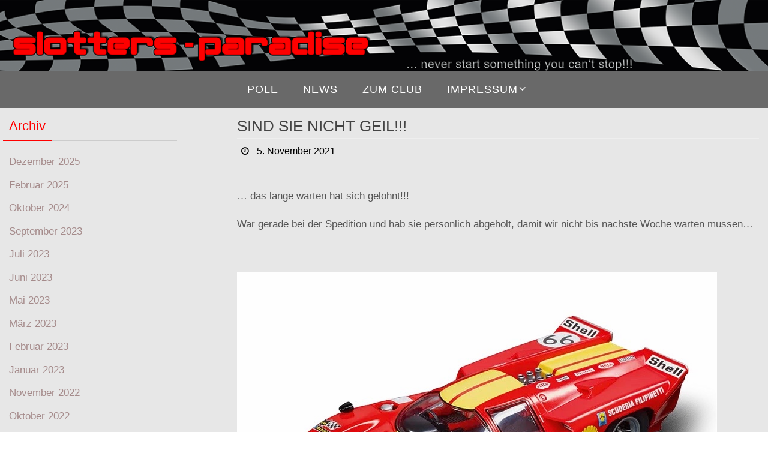

--- FILE ---
content_type: text/html; charset=UTF-8
request_url: https://slotters-paradise.com/sind-sie-nicht-geil
body_size: 13393
content:
<!DOCTYPE html>
<html lang="de">
<head>
<meta name="viewport" content="width=device-width, user-scalable=yes, initial-scale=1.0, minimum-scale=1.0, maximum-scale=3.0">
<meta http-equiv="Content-Type" content="text/html; charset=UTF-8" />
<link rel="profile" href="https://gmpg.org/xfn/11" />
<link rel="pingback" href="https://slotters-paradise.com/xmlrpc.php" />
<title>SIND SIE NICHT GEIL!!! &#8211; slotters-paradise</title>
<meta name='robots' content='max-image-preview:large' />
<link rel='dns-prefetch' href='//stats.wp.com' />
<link rel="alternate" type="application/rss+xml" title="slotters-paradise &raquo; Feed" href="https://slotters-paradise.com/feed" />
<link rel="alternate" title="oEmbed (JSON)" type="application/json+oembed" href="https://slotters-paradise.com/wp-json/oembed/1.0/embed?url=https%3A%2F%2Fslotters-paradise.com%2Fsind-sie-nicht-geil" />
<link rel="alternate" title="oEmbed (XML)" type="text/xml+oembed" href="https://slotters-paradise.com/wp-json/oembed/1.0/embed?url=https%3A%2F%2Fslotters-paradise.com%2Fsind-sie-nicht-geil&#038;format=xml" />
<style id='wp-img-auto-sizes-contain-inline-css' type='text/css'>
img:is([sizes=auto i],[sizes^="auto," i]){contain-intrinsic-size:3000px 1500px}
/*# sourceURL=wp-img-auto-sizes-contain-inline-css */
</style>
<style id='wp-emoji-styles-inline-css' type='text/css'>

	img.wp-smiley, img.emoji {
		display: inline !important;
		border: none !important;
		box-shadow: none !important;
		height: 1em !important;
		width: 1em !important;
		margin: 0 0.07em !important;
		vertical-align: -0.1em !important;
		background: none !important;
		padding: 0 !important;
	}
/*# sourceURL=wp-emoji-styles-inline-css */
</style>
<style id='wp-block-library-inline-css' type='text/css'>
:root{--wp-block-synced-color:#7a00df;--wp-block-synced-color--rgb:122,0,223;--wp-bound-block-color:var(--wp-block-synced-color);--wp-editor-canvas-background:#ddd;--wp-admin-theme-color:#007cba;--wp-admin-theme-color--rgb:0,124,186;--wp-admin-theme-color-darker-10:#006ba1;--wp-admin-theme-color-darker-10--rgb:0,107,160.5;--wp-admin-theme-color-darker-20:#005a87;--wp-admin-theme-color-darker-20--rgb:0,90,135;--wp-admin-border-width-focus:2px}@media (min-resolution:192dpi){:root{--wp-admin-border-width-focus:1.5px}}.wp-element-button{cursor:pointer}:root .has-very-light-gray-background-color{background-color:#eee}:root .has-very-dark-gray-background-color{background-color:#313131}:root .has-very-light-gray-color{color:#eee}:root .has-very-dark-gray-color{color:#313131}:root .has-vivid-green-cyan-to-vivid-cyan-blue-gradient-background{background:linear-gradient(135deg,#00d084,#0693e3)}:root .has-purple-crush-gradient-background{background:linear-gradient(135deg,#34e2e4,#4721fb 50%,#ab1dfe)}:root .has-hazy-dawn-gradient-background{background:linear-gradient(135deg,#faaca8,#dad0ec)}:root .has-subdued-olive-gradient-background{background:linear-gradient(135deg,#fafae1,#67a671)}:root .has-atomic-cream-gradient-background{background:linear-gradient(135deg,#fdd79a,#004a59)}:root .has-nightshade-gradient-background{background:linear-gradient(135deg,#330968,#31cdcf)}:root .has-midnight-gradient-background{background:linear-gradient(135deg,#020381,#2874fc)}:root{--wp--preset--font-size--normal:16px;--wp--preset--font-size--huge:42px}.has-regular-font-size{font-size:1em}.has-larger-font-size{font-size:2.625em}.has-normal-font-size{font-size:var(--wp--preset--font-size--normal)}.has-huge-font-size{font-size:var(--wp--preset--font-size--huge)}.has-text-align-center{text-align:center}.has-text-align-left{text-align:left}.has-text-align-right{text-align:right}.has-fit-text{white-space:nowrap!important}#end-resizable-editor-section{display:none}.aligncenter{clear:both}.items-justified-left{justify-content:flex-start}.items-justified-center{justify-content:center}.items-justified-right{justify-content:flex-end}.items-justified-space-between{justify-content:space-between}.screen-reader-text{border:0;clip-path:inset(50%);height:1px;margin:-1px;overflow:hidden;padding:0;position:absolute;width:1px;word-wrap:normal!important}.screen-reader-text:focus{background-color:#ddd;clip-path:none;color:#444;display:block;font-size:1em;height:auto;left:5px;line-height:normal;padding:15px 23px 14px;text-decoration:none;top:5px;width:auto;z-index:100000}html :where(.has-border-color){border-style:solid}html :where([style*=border-top-color]){border-top-style:solid}html :where([style*=border-right-color]){border-right-style:solid}html :where([style*=border-bottom-color]){border-bottom-style:solid}html :where([style*=border-left-color]){border-left-style:solid}html :where([style*=border-width]){border-style:solid}html :where([style*=border-top-width]){border-top-style:solid}html :where([style*=border-right-width]){border-right-style:solid}html :where([style*=border-bottom-width]){border-bottom-style:solid}html :where([style*=border-left-width]){border-left-style:solid}html :where(img[class*=wp-image-]){height:auto;max-width:100%}:where(figure){margin:0 0 1em}html :where(.is-position-sticky){--wp-admin--admin-bar--position-offset:var(--wp-admin--admin-bar--height,0px)}@media screen and (max-width:600px){html :where(.is-position-sticky){--wp-admin--admin-bar--position-offset:0px}}

/*# sourceURL=wp-block-library-inline-css */
</style><style id='global-styles-inline-css' type='text/css'>
:root{--wp--preset--aspect-ratio--square: 1;--wp--preset--aspect-ratio--4-3: 4/3;--wp--preset--aspect-ratio--3-4: 3/4;--wp--preset--aspect-ratio--3-2: 3/2;--wp--preset--aspect-ratio--2-3: 2/3;--wp--preset--aspect-ratio--16-9: 16/9;--wp--preset--aspect-ratio--9-16: 9/16;--wp--preset--color--black: #000000;--wp--preset--color--cyan-bluish-gray: #abb8c3;--wp--preset--color--white: #ffffff;--wp--preset--color--pale-pink: #f78da7;--wp--preset--color--vivid-red: #cf2e2e;--wp--preset--color--luminous-vivid-orange: #ff6900;--wp--preset--color--luminous-vivid-amber: #fcb900;--wp--preset--color--light-green-cyan: #7bdcb5;--wp--preset--color--vivid-green-cyan: #00d084;--wp--preset--color--pale-cyan-blue: #8ed1fc;--wp--preset--color--vivid-cyan-blue: #0693e3;--wp--preset--color--vivid-purple: #9b51e0;--wp--preset--gradient--vivid-cyan-blue-to-vivid-purple: linear-gradient(135deg,rgb(6,147,227) 0%,rgb(155,81,224) 100%);--wp--preset--gradient--light-green-cyan-to-vivid-green-cyan: linear-gradient(135deg,rgb(122,220,180) 0%,rgb(0,208,130) 100%);--wp--preset--gradient--luminous-vivid-amber-to-luminous-vivid-orange: linear-gradient(135deg,rgb(252,185,0) 0%,rgb(255,105,0) 100%);--wp--preset--gradient--luminous-vivid-orange-to-vivid-red: linear-gradient(135deg,rgb(255,105,0) 0%,rgb(207,46,46) 100%);--wp--preset--gradient--very-light-gray-to-cyan-bluish-gray: linear-gradient(135deg,rgb(238,238,238) 0%,rgb(169,184,195) 100%);--wp--preset--gradient--cool-to-warm-spectrum: linear-gradient(135deg,rgb(74,234,220) 0%,rgb(151,120,209) 20%,rgb(207,42,186) 40%,rgb(238,44,130) 60%,rgb(251,105,98) 80%,rgb(254,248,76) 100%);--wp--preset--gradient--blush-light-purple: linear-gradient(135deg,rgb(255,206,236) 0%,rgb(152,150,240) 100%);--wp--preset--gradient--blush-bordeaux: linear-gradient(135deg,rgb(254,205,165) 0%,rgb(254,45,45) 50%,rgb(107,0,62) 100%);--wp--preset--gradient--luminous-dusk: linear-gradient(135deg,rgb(255,203,112) 0%,rgb(199,81,192) 50%,rgb(65,88,208) 100%);--wp--preset--gradient--pale-ocean: linear-gradient(135deg,rgb(255,245,203) 0%,rgb(182,227,212) 50%,rgb(51,167,181) 100%);--wp--preset--gradient--electric-grass: linear-gradient(135deg,rgb(202,248,128) 0%,rgb(113,206,126) 100%);--wp--preset--gradient--midnight: linear-gradient(135deg,rgb(2,3,129) 0%,rgb(40,116,252) 100%);--wp--preset--font-size--small: 13px;--wp--preset--font-size--medium: 20px;--wp--preset--font-size--large: 36px;--wp--preset--font-size--x-large: 42px;--wp--preset--spacing--20: 0.44rem;--wp--preset--spacing--30: 0.67rem;--wp--preset--spacing--40: 1rem;--wp--preset--spacing--50: 1.5rem;--wp--preset--spacing--60: 2.25rem;--wp--preset--spacing--70: 3.38rem;--wp--preset--spacing--80: 5.06rem;--wp--preset--shadow--natural: 6px 6px 9px rgba(0, 0, 0, 0.2);--wp--preset--shadow--deep: 12px 12px 50px rgba(0, 0, 0, 0.4);--wp--preset--shadow--sharp: 6px 6px 0px rgba(0, 0, 0, 0.2);--wp--preset--shadow--outlined: 6px 6px 0px -3px rgb(255, 255, 255), 6px 6px rgb(0, 0, 0);--wp--preset--shadow--crisp: 6px 6px 0px rgb(0, 0, 0);}:where(.is-layout-flex){gap: 0.5em;}:where(.is-layout-grid){gap: 0.5em;}body .is-layout-flex{display: flex;}.is-layout-flex{flex-wrap: wrap;align-items: center;}.is-layout-flex > :is(*, div){margin: 0;}body .is-layout-grid{display: grid;}.is-layout-grid > :is(*, div){margin: 0;}:where(.wp-block-columns.is-layout-flex){gap: 2em;}:where(.wp-block-columns.is-layout-grid){gap: 2em;}:where(.wp-block-post-template.is-layout-flex){gap: 1.25em;}:where(.wp-block-post-template.is-layout-grid){gap: 1.25em;}.has-black-color{color: var(--wp--preset--color--black) !important;}.has-cyan-bluish-gray-color{color: var(--wp--preset--color--cyan-bluish-gray) !important;}.has-white-color{color: var(--wp--preset--color--white) !important;}.has-pale-pink-color{color: var(--wp--preset--color--pale-pink) !important;}.has-vivid-red-color{color: var(--wp--preset--color--vivid-red) !important;}.has-luminous-vivid-orange-color{color: var(--wp--preset--color--luminous-vivid-orange) !important;}.has-luminous-vivid-amber-color{color: var(--wp--preset--color--luminous-vivid-amber) !important;}.has-light-green-cyan-color{color: var(--wp--preset--color--light-green-cyan) !important;}.has-vivid-green-cyan-color{color: var(--wp--preset--color--vivid-green-cyan) !important;}.has-pale-cyan-blue-color{color: var(--wp--preset--color--pale-cyan-blue) !important;}.has-vivid-cyan-blue-color{color: var(--wp--preset--color--vivid-cyan-blue) !important;}.has-vivid-purple-color{color: var(--wp--preset--color--vivid-purple) !important;}.has-black-background-color{background-color: var(--wp--preset--color--black) !important;}.has-cyan-bluish-gray-background-color{background-color: var(--wp--preset--color--cyan-bluish-gray) !important;}.has-white-background-color{background-color: var(--wp--preset--color--white) !important;}.has-pale-pink-background-color{background-color: var(--wp--preset--color--pale-pink) !important;}.has-vivid-red-background-color{background-color: var(--wp--preset--color--vivid-red) !important;}.has-luminous-vivid-orange-background-color{background-color: var(--wp--preset--color--luminous-vivid-orange) !important;}.has-luminous-vivid-amber-background-color{background-color: var(--wp--preset--color--luminous-vivid-amber) !important;}.has-light-green-cyan-background-color{background-color: var(--wp--preset--color--light-green-cyan) !important;}.has-vivid-green-cyan-background-color{background-color: var(--wp--preset--color--vivid-green-cyan) !important;}.has-pale-cyan-blue-background-color{background-color: var(--wp--preset--color--pale-cyan-blue) !important;}.has-vivid-cyan-blue-background-color{background-color: var(--wp--preset--color--vivid-cyan-blue) !important;}.has-vivid-purple-background-color{background-color: var(--wp--preset--color--vivid-purple) !important;}.has-black-border-color{border-color: var(--wp--preset--color--black) !important;}.has-cyan-bluish-gray-border-color{border-color: var(--wp--preset--color--cyan-bluish-gray) !important;}.has-white-border-color{border-color: var(--wp--preset--color--white) !important;}.has-pale-pink-border-color{border-color: var(--wp--preset--color--pale-pink) !important;}.has-vivid-red-border-color{border-color: var(--wp--preset--color--vivid-red) !important;}.has-luminous-vivid-orange-border-color{border-color: var(--wp--preset--color--luminous-vivid-orange) !important;}.has-luminous-vivid-amber-border-color{border-color: var(--wp--preset--color--luminous-vivid-amber) !important;}.has-light-green-cyan-border-color{border-color: var(--wp--preset--color--light-green-cyan) !important;}.has-vivid-green-cyan-border-color{border-color: var(--wp--preset--color--vivid-green-cyan) !important;}.has-pale-cyan-blue-border-color{border-color: var(--wp--preset--color--pale-cyan-blue) !important;}.has-vivid-cyan-blue-border-color{border-color: var(--wp--preset--color--vivid-cyan-blue) !important;}.has-vivid-purple-border-color{border-color: var(--wp--preset--color--vivid-purple) !important;}.has-vivid-cyan-blue-to-vivid-purple-gradient-background{background: var(--wp--preset--gradient--vivid-cyan-blue-to-vivid-purple) !important;}.has-light-green-cyan-to-vivid-green-cyan-gradient-background{background: var(--wp--preset--gradient--light-green-cyan-to-vivid-green-cyan) !important;}.has-luminous-vivid-amber-to-luminous-vivid-orange-gradient-background{background: var(--wp--preset--gradient--luminous-vivid-amber-to-luminous-vivid-orange) !important;}.has-luminous-vivid-orange-to-vivid-red-gradient-background{background: var(--wp--preset--gradient--luminous-vivid-orange-to-vivid-red) !important;}.has-very-light-gray-to-cyan-bluish-gray-gradient-background{background: var(--wp--preset--gradient--very-light-gray-to-cyan-bluish-gray) !important;}.has-cool-to-warm-spectrum-gradient-background{background: var(--wp--preset--gradient--cool-to-warm-spectrum) !important;}.has-blush-light-purple-gradient-background{background: var(--wp--preset--gradient--blush-light-purple) !important;}.has-blush-bordeaux-gradient-background{background: var(--wp--preset--gradient--blush-bordeaux) !important;}.has-luminous-dusk-gradient-background{background: var(--wp--preset--gradient--luminous-dusk) !important;}.has-pale-ocean-gradient-background{background: var(--wp--preset--gradient--pale-ocean) !important;}.has-electric-grass-gradient-background{background: var(--wp--preset--gradient--electric-grass) !important;}.has-midnight-gradient-background{background: var(--wp--preset--gradient--midnight) !important;}.has-small-font-size{font-size: var(--wp--preset--font-size--small) !important;}.has-medium-font-size{font-size: var(--wp--preset--font-size--medium) !important;}.has-large-font-size{font-size: var(--wp--preset--font-size--large) !important;}.has-x-large-font-size{font-size: var(--wp--preset--font-size--x-large) !important;}
/*# sourceURL=global-styles-inline-css */
</style>

<style id='classic-theme-styles-inline-css' type='text/css'>
/*! This file is auto-generated */
.wp-block-button__link{color:#fff;background-color:#32373c;border-radius:9999px;box-shadow:none;text-decoration:none;padding:calc(.667em + 2px) calc(1.333em + 2px);font-size:1.125em}.wp-block-file__button{background:#32373c;color:#fff;text-decoration:none}
/*# sourceURL=/wp-includes/css/classic-themes.min.css */
</style>
<link rel='stylesheet' id='contact-form-7-css' href='https://slotters-paradise.com/wp-content/plugins/contact-form-7/includes/css/styles.css?ver=6.1.4' type='text/css' media='all' />
<link rel='stylesheet' id='ditty-news-ticker-font-css' href='https://slotters-paradise.com/wp-content/plugins/ditty-news-ticker/legacy/inc/static/libs/fontastic/styles.css?ver=3.1.63' type='text/css' media='all' />
<link rel='stylesheet' id='ditty-news-ticker-css' href='https://slotters-paradise.com/wp-content/plugins/ditty-news-ticker/legacy/inc/static/css/style.css?ver=3.1.63' type='text/css' media='all' />
<link rel='stylesheet' id='ditty-displays-css' href='https://slotters-paradise.com/wp-content/plugins/ditty-news-ticker/assets/build/dittyDisplays.css?ver=3.1.63' type='text/css' media='all' />
<link rel='stylesheet' id='ditty-fontawesome-css' href='https://slotters-paradise.com/wp-content/plugins/ditty-news-ticker/includes/libs/fontawesome-6.4.0/css/all.css?ver=6.4.0' type='text/css' media='' />
<link rel='stylesheet' id='nirvana-fonts-css' href='https://slotters-paradise.com/wp-content/themes/nirvana/fonts/fontfaces.css?ver=1.6.4' type='text/css' media='all' />
<link rel='stylesheet' id='nirvana-style-css' href='https://slotters-paradise.com/wp-content/themes/nirvana/style.css?ver=1.6.4' type='text/css' media='all' />
<style id='nirvana-style-inline-css' type='text/css'>
 #header-container { width: 1300px; } #header-container, #access >.menu, #forbottom, #colophon, #footer-widget-area, #topbar-inner, .ppbox, #pp-afterslider #container, #breadcrumbs-box { max-width: 1300px; } #header-full, #breadcrumbs, #main { max-width: 1300px; margin:0 auto; } #access > .menu > ul { margin-left:0; } #pp-texttop, #pp-textmiddle, #pp-textbottom, #front-columns h2, .presentation-page #content { padding-left:20px; padding-right: 20px; } #container.one-column { } #container.two-columns-right #secondary { width: 300px; float:right; } #container.two-columns-right #content { width: 860px; float: left; } /* fallback */ #container.two-columns-right #content { width: calc(100% - 380px); float: left; } #container.two-columns-left #primary { width: 300px; float: left; } #container.two-columns-left #content { width: 860px; float: right; } /* fallback */ #container.two-columns-left #content { width: -moz-calc(100% - 380px); float: right; width: -webkit-calc(100% - 380px ); width: calc(100% - 380px); } #container.three-columns-right .sidey { width: 150px; float: left; } #container.three-columns-right #primary { margin-left: 80px; margin-right: 80px; } #container.three-columns-right #content { width: 780px; float: left; } /* fallback */ #container.three-columns-right #content { width: -moz-calc(100% - 460px); float: left; width: -webkit-calc(100% - 460px); width: calc(100% - 460px); } #container.three-columns-left .sidey { width: 150px; float: left; } #container.three-columns-left #secondary{ margin-left: 80px; margin-right: 80px; } #container.three-columns-left #content { width: 780px; float: right;} /* fallback */ #container.three-columns-left #content { width: -moz-calc(100% - 460px); float: right; width: -webkit-calc(100% - 460px); width: calc(100% - 460px); } #container.three-columns-sided .sidey { width: 150px; float: left; } #container.three-columns-sided #secondary{ float:right; } #container.three-columns-sided #content { width: 780px; float: right; /* fallback */ width: -moz-calc(100% - 460px); float: right; width: -webkit-calc(100% - 460px); float: right; width: calc(100% - 460px); float: right; margin: 0 230px 0 -1240px; } body { font-family: Arial, Helvetica, sans-serif; } #content h1.entry-title a, #content h2.entry-title a, #content h1.entry-title, #content h2.entry-title { font-family: Arial, Helvetica, sans-serif; } .widget-title, .widget-title a { line-height: normal; font-family: Arial, Helvetica, sans-serif; } .widget-container, .widget-container a { font-family: Arial, Helvetica, sans-serif; } .entry-content h1, .entry-content h2, .entry-content h3, .entry-content h4, .entry-content h5, .entry-content h6, .nivo-caption h2, #front-text1 h1, #front-text2 h1, h3.column-header-image, #comments #reply-title { font-family: Arial, Helvetica, sans-serif; } #site-title span a { font-family: Arial, Helvetica, sans-serif; } #access ul li a, #access ul li a span { font-family: Arial, Helvetica, sans-serif; } /* general */ body { color: #555555; } a { color: #a58b8b; } a:hover, .entry-meta span a:hover, .comments-link a:hover, body.coldisplay2 #front-columns a:active { color: #FF0000; } a:active { background-color: #FF0000; color: #e7e7e7; } .entry-meta a:hover, .widget-container a:hover, .footer2 a:hover { border-bottom-color: #CCCCCC; } .sticky h2.entry-title a { background-color: #000000; color: #e7e7e7; } #header { ; } #site-title span a { color: #FF0000; } #site-description { color: #555555; } .socials a:hover .socials-hover { background-color: #FF0000; } .socials .socials-hover { background-color: #2e6fe0; } /* Main menu top level */ #access a, #nav-toggle span { color: #ffffff; } #access, #nav-toggle, #access ul li { background-color: #696969; } #access > .menu > ul > li > a > span { } #access ul li:hover { background-color: #3A3B3D; color: #FFFFFF; } #access ul > li.current_page_item , #access ul > li.current-menu-item, #access ul > li.current_page_ancestor , #access ul > li.current-menu-ancestor { background-color: #767676; } /* Main menu Submenus */ #access ul ul li, #access ul ul { background-color: #3A3B3D; } #access ul ul li a { color: #FFFFFF; } #access ul ul li:hover { background-color: #48494b; } #breadcrumbs { ; } #access ul ul li.current_page_item, #access ul ul li.current-menu-item, #access ul ul li.current_page_ancestor, #access ul ul li.current-menu-ancestor { background-color: #48494b; } /* top menu */ #topbar { background-color: #FFFFFF; border-bottom-color: #ebebeb; } .menu-header-search .searchform { background: #F7F7F7; } .topmenu ul li a, .search-icon:before { color: #999999; } .topmenu ul li a:hover { background-color: #efefef; } .search-icon:hover:before { color: #000000; } /* main */ #main { background-color: #e7e7e7; } #author-info, .page-title, #entry-author-info { border-color: #CCCCCC; } .page-title-text { border-color: #FF0000; } .page-title span { border-color: #000000; } #entry-author-info #author-avatar, #author-info #author-avatar { border-color: #EEEEEE; } .avatar-container:before { background-color: #FF0000; } .sidey .widget-container { color: #55555; ; } .sidey .widget-title { color: #FF0000; ; border-color: #CCCCCC; } .sidey .widget-container a { color: #a58b8b; } .sidey .widget-container a:hover { color: #FF0000; } .widget-title span { border-color: #FF0000; } .entry-content h1, .entry-content h2, .entry-content h3, .entry-content h4, .entry-content h5, .entry-content h6 { color: #444444; } .entry-title, .entry-title a{ color: #444444; } .entry-title a:hover { color: #000000; } #content span.entry-format { color: #CCCCCC; } /* footer */ #footer { color: #AAAAAA; background-color: #F5F5F5; } #footer2 { color: #AAAAAA; background-color: #696969; } #sfooter-full { background-color: #646464; } .footermenu ul li { border-color: #787878; } .footermenu ul li:hover { border-color: #8c8c8c; } #colophon a { color: #a58b8b; } #colophon a:hover { color: #FF0000; } #footer2 a, .footermenu ul li:after { color: #a58b8b; } #footer2 a:hover { color: #FF0000; } #footer .widget-container { color: #555555; ; } #footer .widget-title { color: #CB5920; ; border-color:#CCCCCC; } /* buttons */ a.continue-reading-link { color: #a58b8b; border-color: #a58b8b; } a.continue-reading-link:hover { background-color: #000000; ; } #cryout_ajax_more_trigger { border: 1px solid #CCCCCC; } #cryout_ajax_more_trigger:hover { background-color: #F7F7F7; } a.continue-reading-link i.crycon-right-dir { color: #000000 } a.continue-reading-link:hover i.crycon-right-dir { } .page-link a, .page-link > span > em { border-color: #CCCCCC } .columnmore a { background: #FF0000; color:#F7F7F7 } .columnmore a:hover { background: #000000; } .file, .button, input[type="submit"], input[type="reset"], #respond .form-submit input#submit { background-color: #e7e7e7; border-color: #CCCCCC; } .button:hover, #respond .form-submit input#submit:hover { background-color: #F7F7F7; } .entry-content tr th, .entry-content thead th { color: #444444; } .entry-content tr th { background-color: #000000; color:#e7e7e7; } .entry-content tr.even { background-color: #F7F7F7; } hr { border-color: #EEEEEE; } input[type="text"], input[type="password"], input[type="email"], input[type="color"], input[type="date"], input[type="datetime"], input[type="datetime-local"], input[type="month"], input[type="number"], input[type="range"], input[type="search"], input[type="tel"], input[type="time"], input[type="url"], input[type="week"], textarea, select { border-color: #CCCCCC #EEEEEE #EEEEEE #CCCCCC; color: #555555; } input[type="submit"], input[type="reset"] { color: #555555; } input[type="text"]:hover, input[type="password"]:hover, input[type="email"]:hover, input[type="color"]:hover, input[type="date"]:hover, input[type="datetime"]:hover, input[type="datetime-local"]:hover, input[type="month"]:hover, input[type="number"]:hover, input[type="range"]:hover, input[type="search"]:hover, input[type="tel"]:hover, input[type="time"]:hover, input[type="url"]:hover, input[type="week"]:hover, textarea:hover { background-color: rgba(247,247,247,0.4); } .entry-content pre { background-color: #F7F7F7; border-color: rgba(0,0,0,0.1); } abbr, acronym { border-color: #555555; } .comment-meta a { color: #999999; } #respond .form-allowed-tags { color: #999999; } .comment .reply a { border-color: #EEEEEE; } .comment .reply a:hover { color: #a58b8b; } .entry-meta { border-color: #EEEEEE; } .entry-meta .crycon-metas:before { color: #000000; } .entry-meta span a, .comments-link a { color: #000000; } .entry-meta span a:hover, .comments-link a:hover { color: #FF0000; } .entry-meta span, .entry-utility span, .footer-tags { color: #c1c1c1; } .nav-next a, .nav-previous a{ background-color:#e0e0e0; } .nav-next a:hover, .nav-previous a:hover { background-color: #a58b8b; color:#e7e7e7; } .pagination { border-color: #ededed; } .pagination a:hover { background-color: #FF0000; color: #e7e7e7; } h3#comments-title { border-color: #CCCCCC; } h3#comments-title span { background-color: #000000; color: #e7e7e7; } .comment-details { border-color: #EEEEEE; } .searchform input[type="text"] { color: #999999; } .searchform:after { background-color: #000000; } .searchform:hover:after { background-color: #FF0000; } .searchsubmit[type="submit"]{ color: #F7F7F7; } li.menu-main-search .searchform .s { ; } li.menu-main-search .searchsubmit[type="submit"] { color: #999999; } .caption-accented .wp-caption { background-color:rgba(0,0,0,0.8); color:#e7e7e7; } .nirvana-image-one .entry-content img[class*='align'], .nirvana-image-one .entry-summary img[class*='align'], .nirvana-image-two .entry-content img[class*='align'], .nirvana-image-two .entry-summary img[class*='align'] .nirvana-image-one .entry-content [class*='wp-block'][class*='align'] img, .nirvana-image-one .entry-summary [class*='wp-block'][class*='align'] img, .nirvana-image-two .entry-content [class*='wp-block'][class*='align'] img, .nirvana-image-two .entry-summary [class*='wp-block'][class*='align'] img { border-color: #000000; } html { font-size: 17px; line-height: 1.8; } .entry-content, .entry-summary, .ppbox { text-align:inherit ; } .entry-content, .entry-summary, .widget-container, .ppbox, .navigation { ; } #content h1.entry-title, #content h2.entry-title, .woocommerce-page h1.page-title { font-size: 26px; } .widget-title, .widget-title a { font-size: 22px; } .widget-container, .widget-container a { font-size: 17px; } #content h1, #pp-afterslider h1 { font-size: 32px; } #content h2, #pp-afterslider h2 { font-size: 28px; } #content h3, #pp-afterslider h3 { font-size: 24px; } #content h4, #pp-afterslider h4 { font-size: 20px; } #content h5, #pp-afterslider h5 { font-size: 16px; } #content h6, #pp-afterslider h6 { font-size: 12px; } #site-title span a { font-size: 46px; } #access ul li a { font-size: 18px; } #access ul ul ul a { font-size: 17px; } #respond .form-allowed-tags { display: none; } .nocomments, .nocomments2 { display: none; } .comments-link span { display: none; } .page h1.entry-title, .home .page h2.entry-title { display: none; } article footer.entry-meta { display: none; } .entry-content p, .entry-content ul, .entry-content ol, .entry-content dd, .entry-content pre, .entry-content hr, .commentlist p, .entry-summary p { margin-bottom: 1.0em; } #header-container > div { margin: 0px 0 0 0px; } #toTop:hover .crycon-back2top:before { color: #FF0000; } #main { margin-top: 0px; } #forbottom { padding-left: 10px; padding-right: 10px; } #header-widget-area { width: 25%; } #branding { height:120px; } @media (max-width: 1920px) { #branding, #bg_image { display: block; height: auto; max-width: 100%; min-height: inherit !important; } } 
/* Nirvana Custom CSS */
/*# sourceURL=nirvana-style-inline-css */
</style>
<link rel='stylesheet' id='nirvana-mobile-css' href='https://slotters-paradise.com/wp-content/themes/nirvana/styles/style-mobile.css?ver=1.6.4' type='text/css' media='all' />
<script type="text/javascript" src="https://slotters-paradise.com/wp-includes/js/jquery/jquery.min.js?ver=3.7.1" id="jquery-core-js"></script>
<script type="text/javascript" src="https://slotters-paradise.com/wp-includes/js/jquery/jquery-migrate.min.js?ver=3.4.1" id="jquery-migrate-js"></script>
<link rel="https://api.w.org/" href="https://slotters-paradise.com/wp-json/" /><link rel="alternate" title="JSON" type="application/json" href="https://slotters-paradise.com/wp-json/wp/v2/posts/1946" /><link rel="EditURI" type="application/rsd+xml" title="RSD" href="https://slotters-paradise.com/xmlrpc.php?rsd" />
<meta name="generator" content="WordPress 6.9" />
<link rel="canonical" href="https://slotters-paradise.com/sind-sie-nicht-geil" />
<link rel='shortlink' href='https://wp.me/p7QfRu-vo' />
<style></style>	<style>img#wpstats{display:none}</style>
		<style type="text/css" id="custom-background-css">
body.custom-background { background-image: url("https://slotters-paradise.com/wp-content/uploads/2015/09/Hintergrund.png"); background-position: center top; background-size: auto; background-repeat: repeat; background-attachment: fixed; }
</style>
	<link rel="icon" href="https://slotters-paradise.com/wp-content/uploads/2017/12/cropped-checkered-flag@3x-32x32.png" sizes="32x32" />
<link rel="icon" href="https://slotters-paradise.com/wp-content/uploads/2017/12/cropped-checkered-flag@3x-192x192.png" sizes="192x192" />
<link rel="apple-touch-icon" href="https://slotters-paradise.com/wp-content/uploads/2017/12/cropped-checkered-flag@3x-180x180.png" />
<meta name="msapplication-TileImage" content="https://slotters-paradise.com/wp-content/uploads/2017/12/cropped-checkered-flag@3x-270x270.png" />
<!--[if lt IE 9]>
<script>
document.createElement('header');
document.createElement('nav');
document.createElement('section');
document.createElement('article');
document.createElement('aside');
document.createElement('footer');
</script>
<![endif]-->
</head>
<body data-rsssl=1 class="wp-singular post-template-default single single-post postid-1946 single-format-standard custom-background wp-theme-nirvana metaslider-plugin nirvana-image-none caption-simple nirvana-boxed nirvana-comment-placeholders nirvana-menu-center nirvana-topbarhide">

		<a class="skip-link screen-reader-text" href="#main" title="Zum Inhalt springen"> Zum Inhalt springen </a>
	
<div id="wrapper" class="hfeed">
<div id="topbar" ><div id="topbar-inner">  </div></div>

<div id="header-full">
	<header id="header">
		<div id="masthead">
					<div id="branding" role="banner" >
				<img id="bg_image" alt="slotters-paradise" title="slotters-paradise" src="https://slotters-paradise.com/wp-content/uploads/2016/02/copy-Header_Final.png"  /><div id="header-container"><a href="https://slotters-paradise.com/" id="linky"></a></div>								<div style="clear:both;"></div>
			</div><!-- #branding -->
			<button id="nav-toggle"><span>&nbsp;</span></button>
			<nav id="access" class="jssafe" role="navigation">
					<div class="skip-link screen-reader-text"><a href="#content" title="Zum Inhalt springen">Zum Inhalt springen</a></div>
	<div class="menu"><ul id="prime_nav" class="menu"><li id="menu-item-73" class="menu-item menu-item-type-post_type menu-item-object-page menu-item-home menu-item-73"><a href="https://slotters-paradise.com/"><span>Pole</span></a></li>
<li id="menu-item-218" class="menu-item menu-item-type-taxonomy menu-item-object-category current-post-ancestor current-menu-parent current-post-parent menu-item-218"><a href="https://slotters-paradise.com/category/news"><span>News</span></a></li>
<li id="menu-item-78" class="menu-item menu-item-type-custom menu-item-object-custom menu-item-78"><a href="https://slotters-paradise.de"><span>zum Club</span></a></li>
<li id="menu-item-77" class="menu-item menu-item-type-post_type menu-item-object-page menu-item-has-children menu-item-77"><a href="https://slotters-paradise.com/impressum"><span>Impressum</span></a>
<ul class="sub-menu">
	<li id="menu-item-994" class="menu-item menu-item-type-post_type menu-item-object-page menu-item-privacy-policy menu-item-994"><a rel="privacy-policy" href="https://slotters-paradise.com/datenschutzerklaerung"><span>Datenschutzerklärung</span></a></li>
</ul>
</li>
</ul></div>			</nav><!-- #access -->


		</div><!-- #masthead -->
	</header><!-- #header -->
</div><!-- #header-full -->

<div style="clear:both;height:0;"> </div>
<div id="main">
		<div id="toTop"><i class="crycon-back2top"></i> </div>	<div  id="forbottom" >
		
		<div style="clear:both;"> </div>

		<section id="container" class="two-columns-left">
			<div id="content" role="main">
			

				<div id="post-1946" class="post-1946 post type-post status-publish format-standard hentry category-news">
					<h1 class="entry-title">SIND SIE NICHT GEIL!!!</h1>
										<div class="entry-meta">
						<span>
						<i class="crycon-time crycon-metas" title="Datum"></i>
						<time class="onDate date published" datetime="2021-11-05T15:01:15+01:00">
							<a href="https://slotters-paradise.com/sind-sie-nicht-geil" rel="bookmark">5. November 2021</a>
						</time>
					</span><time class="updated"  datetime="2021-11-05T15:01:15+01:00">5. November 2021</time>					</div><!-- .entry-meta -->

					<div class="entry-content">
						<p>&#8230; das lange warten hat sich gelohnt!!!</p>
<p>War gerade bei der Spedition und hab sie persönlich abgeholt, damit wir nicht bis nächste Woche warten müssen&#8230;</p>
<p>&nbsp;</p>
<p><img fetchpriority="high" decoding="async" class="alignnone wp-image-1945 size-full" src="https://slotters-paradise.com/wp-content/uploads/2021/11/23907.jpg" alt="" width="800" height="534" srcset="https://slotters-paradise.com/wp-content/uploads/2021/11/23907.jpg 800w, https://slotters-paradise.com/wp-content/uploads/2021/11/23907-300x200.jpg 300w, https://slotters-paradise.com/wp-content/uploads/2021/11/23907-768x513.jpg 768w, https://slotters-paradise.com/wp-content/uploads/2021/11/23907-150x100.jpg 150w, https://slotters-paradise.com/wp-content/uploads/2021/11/23907-272x182.jpg 272w" sizes="(max-width: 800px) 100vw, 800px" /></p>
<p>CARRERA DIGITAL 124, #23907</p>
<p>Lola T70 MKIIIb &#8222;No.99&#8220;</p>
<p><img decoding="async" class="alignnone wp-image-1943 size-full" src="https://slotters-paradise.com/wp-content/uploads/2021/11/23913.jpg" alt="" width="800" height="534" srcset="https://slotters-paradise.com/wp-content/uploads/2021/11/23913.jpg 800w, https://slotters-paradise.com/wp-content/uploads/2021/11/23913-300x200.jpg 300w, https://slotters-paradise.com/wp-content/uploads/2021/11/23913-768x513.jpg 768w, https://slotters-paradise.com/wp-content/uploads/2021/11/23913-150x100.jpg 150w, https://slotters-paradise.com/wp-content/uploads/2021/11/23913-272x182.jpg 272w" sizes="(max-width: 800px) 100vw, 800px" /></p>
<p>CARRERA DIGITAL 124, #23913</p>
<p>Porsche 911 RSR &#8222;Project 1, No.57&#8220;</p>
<p><img decoding="async" class="alignnone wp-image-1944 size-full" src="https://slotters-paradise.com/wp-content/uploads/2021/11/23914.jpg" alt="" width="800" height="534" srcset="https://slotters-paradise.com/wp-content/uploads/2021/11/23914.jpg 800w, https://slotters-paradise.com/wp-content/uploads/2021/11/23914-300x200.jpg 300w, https://slotters-paradise.com/wp-content/uploads/2021/11/23914-768x513.jpg 768w, https://slotters-paradise.com/wp-content/uploads/2021/11/23914-150x100.jpg 150w, https://slotters-paradise.com/wp-content/uploads/2021/11/23914-272x182.jpg 272w" sizes="(max-width: 800px) 100vw, 800px" /></p>
<p>CARRERA DIGITAL 124, #23914</p>
<p>Porsche 911 RSR &#8222;Project 1, No.56&#8220;</p>
<p>&nbsp;</p>
<p>Wir haben reichlich an Lager, sind aber auch echt viele vorbestellt, die wie immer hoch und trocken liegen!</p>
<p>Wir freuen und auf Euch</p>
<p>;- ))PM &amp; TEAM</p>
											</div><!-- .entry-content -->


					<footer class="entry-meta">
																	</footer><!-- .entry-meta -->
				</div><!-- #post-## -->

				<div id="nav-below" class="navigation">
					<div class="nav-previous"><a href="https://slotters-paradise.com/jede-menge-neuheiten-eingetroffen" rel="prev"><i class="crycon-left-dir"></i> JEDE MENGE NEUHEITEN EINGETROFFEN!!!</a></div>
					<div class="nav-next"><a href="https://slotters-paradise.com/unsere-oeffnungszeiten-in-dieser-woche" rel="next">Unsere Öffnungszeiten in dieser Woche <i class="crycon-right-dir"></i></a></div>
				</div><!-- #nav-below -->

				

						</div><!-- #content -->
			<div id="primary" class="widget-area sidey" role="complementary">
		
			<ul class="xoxo">
								<li id="archives-2" class="widget-container widget_archive"><h3 class="widget-title"><span>Archiv</span></h3>
			<ul>
					<li><a href='https://slotters-paradise.com/2025/12'>Dezember 2025</a></li>
	<li><a href='https://slotters-paradise.com/2025/02'>Februar 2025</a></li>
	<li><a href='https://slotters-paradise.com/2024/10'>Oktober 2024</a></li>
	<li><a href='https://slotters-paradise.com/2023/09'>September 2023</a></li>
	<li><a href='https://slotters-paradise.com/2023/07'>Juli 2023</a></li>
	<li><a href='https://slotters-paradise.com/2023/06'>Juni 2023</a></li>
	<li><a href='https://slotters-paradise.com/2023/05'>Mai 2023</a></li>
	<li><a href='https://slotters-paradise.com/2023/03'>März 2023</a></li>
	<li><a href='https://slotters-paradise.com/2023/02'>Februar 2023</a></li>
	<li><a href='https://slotters-paradise.com/2023/01'>Januar 2023</a></li>
	<li><a href='https://slotters-paradise.com/2022/11'>November 2022</a></li>
	<li><a href='https://slotters-paradise.com/2022/10'>Oktober 2022</a></li>
	<li><a href='https://slotters-paradise.com/2022/09'>September 2022</a></li>
	<li><a href='https://slotters-paradise.com/2022/07'>Juli 2022</a></li>
	<li><a href='https://slotters-paradise.com/2022/04'>April 2022</a></li>
	<li><a href='https://slotters-paradise.com/2022/01'>Januar 2022</a></li>
	<li><a href='https://slotters-paradise.com/2021/12'>Dezember 2021</a></li>
	<li><a href='https://slotters-paradise.com/2021/11'>November 2021</a></li>
	<li><a href='https://slotters-paradise.com/2021/10'>Oktober 2021</a></li>
	<li><a href='https://slotters-paradise.com/2021/09'>September 2021</a></li>
	<li><a href='https://slotters-paradise.com/2021/08'>August 2021</a></li>
	<li><a href='https://slotters-paradise.com/2021/07'>Juli 2021</a></li>
	<li><a href='https://slotters-paradise.com/2021/06'>Juni 2021</a></li>
	<li><a href='https://slotters-paradise.com/2021/05'>Mai 2021</a></li>
	<li><a href='https://slotters-paradise.com/2021/04'>April 2021</a></li>
	<li><a href='https://slotters-paradise.com/2021/03'>März 2021</a></li>
	<li><a href='https://slotters-paradise.com/2021/02'>Februar 2021</a></li>
	<li><a href='https://slotters-paradise.com/2020/11'>November 2020</a></li>
	<li><a href='https://slotters-paradise.com/2020/10'>Oktober 2020</a></li>
	<li><a href='https://slotters-paradise.com/2020/09'>September 2020</a></li>
	<li><a href='https://slotters-paradise.com/2020/08'>August 2020</a></li>
	<li><a href='https://slotters-paradise.com/2020/07'>Juli 2020</a></li>
	<li><a href='https://slotters-paradise.com/2020/06'>Juni 2020</a></li>
	<li><a href='https://slotters-paradise.com/2020/03'>März 2020</a></li>
	<li><a href='https://slotters-paradise.com/2019/12'>Dezember 2019</a></li>
	<li><a href='https://slotters-paradise.com/2019/11'>November 2019</a></li>
	<li><a href='https://slotters-paradise.com/2019/10'>Oktober 2019</a></li>
	<li><a href='https://slotters-paradise.com/2019/09'>September 2019</a></li>
	<li><a href='https://slotters-paradise.com/2019/08'>August 2019</a></li>
	<li><a href='https://slotters-paradise.com/2019/07'>Juli 2019</a></li>
	<li><a href='https://slotters-paradise.com/2019/05'>Mai 2019</a></li>
	<li><a href='https://slotters-paradise.com/2019/03'>März 2019</a></li>
	<li><a href='https://slotters-paradise.com/2019/02'>Februar 2019</a></li>
	<li><a href='https://slotters-paradise.com/2019/01'>Januar 2019</a></li>
	<li><a href='https://slotters-paradise.com/2018/10'>Oktober 2018</a></li>
	<li><a href='https://slotters-paradise.com/2018/09'>September 2018</a></li>
	<li><a href='https://slotters-paradise.com/2018/08'>August 2018</a></li>
	<li><a href='https://slotters-paradise.com/2018/05'>Mai 2018</a></li>
	<li><a href='https://slotters-paradise.com/2018/04'>April 2018</a></li>
	<li><a href='https://slotters-paradise.com/2018/02'>Februar 2018</a></li>
	<li><a href='https://slotters-paradise.com/2018/01'>Januar 2018</a></li>
	<li><a href='https://slotters-paradise.com/2017/12'>Dezember 2017</a></li>
	<li><a href='https://slotters-paradise.com/2017/11'>November 2017</a></li>
	<li><a href='https://slotters-paradise.com/2017/10'>Oktober 2017</a></li>
	<li><a href='https://slotters-paradise.com/2017/08'>August 2017</a></li>
	<li><a href='https://slotters-paradise.com/2017/07'>Juli 2017</a></li>
	<li><a href='https://slotters-paradise.com/2017/06'>Juni 2017</a></li>
	<li><a href='https://slotters-paradise.com/2017/05'>Mai 2017</a></li>
	<li><a href='https://slotters-paradise.com/2017/04'>April 2017</a></li>
	<li><a href='https://slotters-paradise.com/2017/03'>März 2017</a></li>
	<li><a href='https://slotters-paradise.com/2017/02'>Februar 2017</a></li>
	<li><a href='https://slotters-paradise.com/2017/01'>Januar 2017</a></li>
	<li><a href='https://slotters-paradise.com/2016/12'>Dezember 2016</a></li>
	<li><a href='https://slotters-paradise.com/2016/11'>November 2016</a></li>
	<li><a href='https://slotters-paradise.com/2016/10'>Oktober 2016</a></li>
	<li><a href='https://slotters-paradise.com/2016/09'>September 2016</a></li>
	<li><a href='https://slotters-paradise.com/2016/08'>August 2016</a></li>
	<li><a href='https://slotters-paradise.com/2016/07'>Juli 2016</a></li>
	<li><a href='https://slotters-paradise.com/2016/06'>Juni 2016</a></li>
	<li><a href='https://slotters-paradise.com/2016/05'>Mai 2016</a></li>
	<li><a href='https://slotters-paradise.com/2016/04'>April 2016</a></li>
	<li><a href='https://slotters-paradise.com/2016/02'>Februar 2016</a></li>
	<li><a href='https://slotters-paradise.com/2016/01'>Januar 2016</a></li>
	<li><a href='https://slotters-paradise.com/2015/12'>Dezember 2015</a></li>
	<li><a href='https://slotters-paradise.com/2015/11'>November 2015</a></li>
	<li><a href='https://slotters-paradise.com/2015/10'>Oktober 2015</a></li>
	<li><a href='https://slotters-paradise.com/2015/09'>September 2015</a></li>
			</ul>

			</li>			</ul>

			
		</div>

		</section><!-- #container -->

	<div style="clear:both;"></div>
	</div> <!-- #forbottom -->

	<footer id="footer" role="contentinfo">
		<div id="colophon">
		
			
			
		</div><!-- #colophon -->

		<div id="footer2">
		
			<div id="footer2-inside">
			<div id="site-copyright"><strong><span style="font-size: 18pt;color: #ff0000">slotters-paradise<br />
Ihr Carrera-Fachhändler in der Metropolregion </span></strong></div>	<em style="display:table;margin:0 auto;float:none;text-align:center;padding:7px 0;font-size:13px;">
	Präsentiert von <a target="_blank" href="http://www.cryoutcreations.eu" title="Nirvana Theme by Cryout Creations">Nirvana</a> &amp;
	<a target="_blank" href="http://wordpress.org/" title="Eine semantische, persönliche Publikationsplattform">  WordPress.</a></em>
	<div id="sfooter-full"><div class="socials" id="sfooter">
			<a  target="_blank"  href="https://www.facebook.com/slottersparadise"
			class="socialicons social-Facebook" title="Facebook">
				<img alt="Facebook" src="https://slotters-paradise.com/wp-content/themes/nirvana/images/socials/Facebook.png" />
			</a></div></div>			</div> <!-- #footer2-inside -->
			
		</div><!-- #footer2 -->

	</footer><!-- #footer -->

	</div><!-- #main -->
</div><!-- #wrapper -->

<script type="speculationrules">
{"prefetch":[{"source":"document","where":{"and":[{"href_matches":"/*"},{"not":{"href_matches":["/wp-*.php","/wp-admin/*","/wp-content/uploads/*","/wp-content/*","/wp-content/plugins/*","/wp-content/themes/nirvana/*","/*\\?(.+)"]}},{"not":{"selector_matches":"a[rel~=\"nofollow\"]"}},{"not":{"selector_matches":".no-prefetch, .no-prefetch a"}}]},"eagerness":"conservative"}]}
</script>
<script type="text/javascript" src="https://slotters-paradise.com/wp-includes/js/dist/hooks.min.js?ver=dd5603f07f9220ed27f1" id="wp-hooks-js"></script>
<script type="text/javascript" src="https://slotters-paradise.com/wp-includes/js/dist/i18n.min.js?ver=c26c3dc7bed366793375" id="wp-i18n-js"></script>
<script type="text/javascript" id="wp-i18n-js-after">
/* <![CDATA[ */
wp.i18n.setLocaleData( { 'text direction\u0004ltr': [ 'ltr' ] } );
//# sourceURL=wp-i18n-js-after
/* ]]> */
</script>
<script type="text/javascript" src="https://slotters-paradise.com/wp-content/plugins/contact-form-7/includes/swv/js/index.js?ver=6.1.4" id="swv-js"></script>
<script type="text/javascript" id="contact-form-7-js-translations">
/* <![CDATA[ */
( function( domain, translations ) {
	var localeData = translations.locale_data[ domain ] || translations.locale_data.messages;
	localeData[""].domain = domain;
	wp.i18n.setLocaleData( localeData, domain );
} )( "contact-form-7", {"translation-revision-date":"2025-10-26 03:28:49+0000","generator":"GlotPress\/4.0.3","domain":"messages","locale_data":{"messages":{"":{"domain":"messages","plural-forms":"nplurals=2; plural=n != 1;","lang":"de"},"This contact form is placed in the wrong place.":["Dieses Kontaktformular wurde an der falschen Stelle platziert."],"Error:":["Fehler:"]}},"comment":{"reference":"includes\/js\/index.js"}} );
//# sourceURL=contact-form-7-js-translations
/* ]]> */
</script>
<script type="text/javascript" id="contact-form-7-js-before">
/* <![CDATA[ */
var wpcf7 = {
    "api": {
        "root": "https:\/\/slotters-paradise.com\/wp-json\/",
        "namespace": "contact-form-7\/v1"
    }
};
//# sourceURL=contact-form-7-js-before
/* ]]> */
</script>
<script type="text/javascript" src="https://slotters-paradise.com/wp-content/plugins/contact-form-7/includes/js/index.js?ver=6.1.4" id="contact-form-7-js"></script>
<script type="text/javascript" src="https://slotters-paradise.com/wp-content/plugins/ditty-news-ticker/legacy/inc/static/js/swiped-events.min.js?ver=1.1.4" id="swiped-events-js"></script>
<script type="text/javascript" src="https://slotters-paradise.com/wp-includes/js/imagesloaded.min.js?ver=5.0.0" id="imagesloaded-js"></script>
<script type="text/javascript" src="https://slotters-paradise.com/wp-includes/js/jquery/ui/effect.min.js?ver=1.13.3" id="jquery-effects-core-js"></script>
<script type="text/javascript" id="ditty-news-ticker-js-extra">
/* <![CDATA[ */
var mtphr_dnt_vars = {"is_rtl":""};
//# sourceURL=ditty-news-ticker-js-extra
/* ]]> */
</script>
<script type="text/javascript" src="https://slotters-paradise.com/wp-content/plugins/ditty-news-ticker/legacy/inc/static/js/ditty-news-ticker.js?ver=3.1.63" id="ditty-news-ticker-js"></script>
<script type="text/javascript" id="nirvana-frontend-js-extra">
/* <![CDATA[ */
var nirvana_settings = {"mobile":"1","fitvids":"1","contentwidth":"1000"};
//# sourceURL=nirvana-frontend-js-extra
/* ]]> */
</script>
<script type="text/javascript" src="https://slotters-paradise.com/wp-content/themes/nirvana/js/frontend.js?ver=1.6.4" id="nirvana-frontend-js"></script>
<script type="text/javascript" id="jetpack-stats-js-before">
/* <![CDATA[ */
_stq = window._stq || [];
_stq.push([ "view", {"v":"ext","blog":"115888384","post":"1946","tz":"1","srv":"slotters-paradise.com","j":"1:15.4"} ]);
_stq.push([ "clickTrackerInit", "115888384", "1946" ]);
//# sourceURL=jetpack-stats-js-before
/* ]]> */
</script>
<script type="text/javascript" src="https://stats.wp.com/e-202605.js" id="jetpack-stats-js" defer="defer" data-wp-strategy="defer"></script>
<script id="wp-emoji-settings" type="application/json">
{"baseUrl":"https://s.w.org/images/core/emoji/17.0.2/72x72/","ext":".png","svgUrl":"https://s.w.org/images/core/emoji/17.0.2/svg/","svgExt":".svg","source":{"concatemoji":"https://slotters-paradise.com/wp-includes/js/wp-emoji-release.min.js?ver=6.9"}}
</script>
<script type="module">
/* <![CDATA[ */
/*! This file is auto-generated */
const a=JSON.parse(document.getElementById("wp-emoji-settings").textContent),o=(window._wpemojiSettings=a,"wpEmojiSettingsSupports"),s=["flag","emoji"];function i(e){try{var t={supportTests:e,timestamp:(new Date).valueOf()};sessionStorage.setItem(o,JSON.stringify(t))}catch(e){}}function c(e,t,n){e.clearRect(0,0,e.canvas.width,e.canvas.height),e.fillText(t,0,0);t=new Uint32Array(e.getImageData(0,0,e.canvas.width,e.canvas.height).data);e.clearRect(0,0,e.canvas.width,e.canvas.height),e.fillText(n,0,0);const a=new Uint32Array(e.getImageData(0,0,e.canvas.width,e.canvas.height).data);return t.every((e,t)=>e===a[t])}function p(e,t){e.clearRect(0,0,e.canvas.width,e.canvas.height),e.fillText(t,0,0);var n=e.getImageData(16,16,1,1);for(let e=0;e<n.data.length;e++)if(0!==n.data[e])return!1;return!0}function u(e,t,n,a){switch(t){case"flag":return n(e,"\ud83c\udff3\ufe0f\u200d\u26a7\ufe0f","\ud83c\udff3\ufe0f\u200b\u26a7\ufe0f")?!1:!n(e,"\ud83c\udde8\ud83c\uddf6","\ud83c\udde8\u200b\ud83c\uddf6")&&!n(e,"\ud83c\udff4\udb40\udc67\udb40\udc62\udb40\udc65\udb40\udc6e\udb40\udc67\udb40\udc7f","\ud83c\udff4\u200b\udb40\udc67\u200b\udb40\udc62\u200b\udb40\udc65\u200b\udb40\udc6e\u200b\udb40\udc67\u200b\udb40\udc7f");case"emoji":return!a(e,"\ud83e\u1fac8")}return!1}function f(e,t,n,a){let r;const o=(r="undefined"!=typeof WorkerGlobalScope&&self instanceof WorkerGlobalScope?new OffscreenCanvas(300,150):document.createElement("canvas")).getContext("2d",{willReadFrequently:!0}),s=(o.textBaseline="top",o.font="600 32px Arial",{});return e.forEach(e=>{s[e]=t(o,e,n,a)}),s}function r(e){var t=document.createElement("script");t.src=e,t.defer=!0,document.head.appendChild(t)}a.supports={everything:!0,everythingExceptFlag:!0},new Promise(t=>{let n=function(){try{var e=JSON.parse(sessionStorage.getItem(o));if("object"==typeof e&&"number"==typeof e.timestamp&&(new Date).valueOf()<e.timestamp+604800&&"object"==typeof e.supportTests)return e.supportTests}catch(e){}return null}();if(!n){if("undefined"!=typeof Worker&&"undefined"!=typeof OffscreenCanvas&&"undefined"!=typeof URL&&URL.createObjectURL&&"undefined"!=typeof Blob)try{var e="postMessage("+f.toString()+"("+[JSON.stringify(s),u.toString(),c.toString(),p.toString()].join(",")+"));",a=new Blob([e],{type:"text/javascript"});const r=new Worker(URL.createObjectURL(a),{name:"wpTestEmojiSupports"});return void(r.onmessage=e=>{i(n=e.data),r.terminate(),t(n)})}catch(e){}i(n=f(s,u,c,p))}t(n)}).then(e=>{for(const n in e)a.supports[n]=e[n],a.supports.everything=a.supports.everything&&a.supports[n],"flag"!==n&&(a.supports.everythingExceptFlag=a.supports.everythingExceptFlag&&a.supports[n]);var t;a.supports.everythingExceptFlag=a.supports.everythingExceptFlag&&!a.supports.flag,a.supports.everything||((t=a.source||{}).concatemoji?r(t.concatemoji):t.wpemoji&&t.twemoji&&(r(t.twemoji),r(t.wpemoji)))});
//# sourceURL=https://slotters-paradise.com/wp-includes/js/wp-emoji-loader.min.js
/* ]]> */
</script>

</body>
</html>
